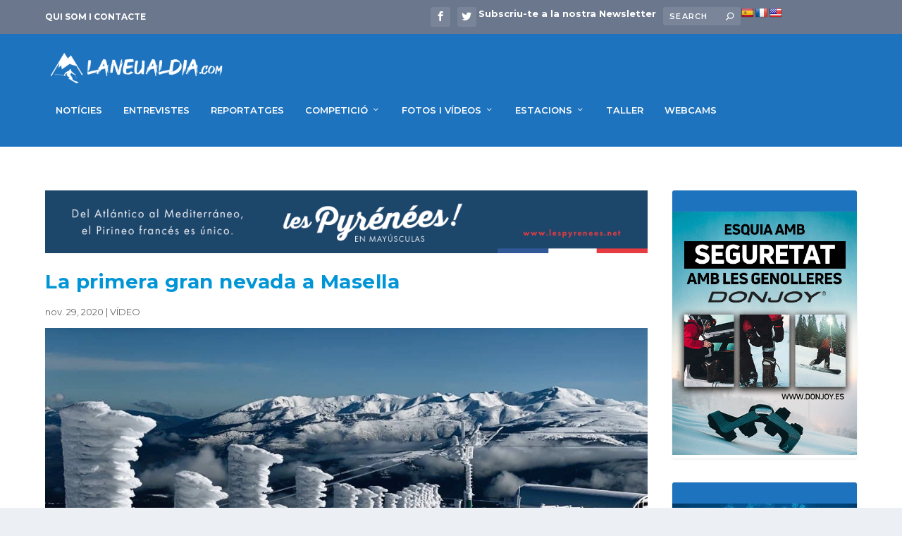

--- FILE ---
content_type: text/css; charset=utf-8
request_url: http://laneualdia.com/wp-content/themes/Extra-Medianeeds/style.css?ver=4.27.5
body_size: 178
content:
/*
Theme Name: Extra Child
Theme URI: http://www.elegantthemes.com/gallery/extra/
Template: Extra
Author: Elegant Themes
Author URI: http://www.elegantthemes.com
Description: Extra
Version: 2.26.7.1565601618
Updated: 2019-08-12 09:20:18

*/

